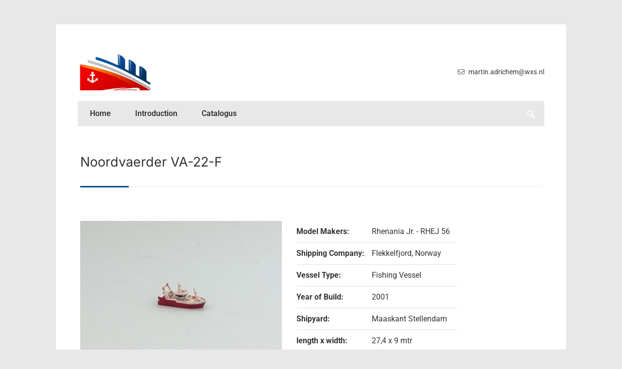

--- FILE ---
content_type: text/html; charset=UTF-8
request_url: https://www.martin1250shipmodels.nl/noordvaerder-va-22-f/
body_size: 3218
content:
<!DOCTYPE html><html class="class nice" data-template-id=3 lang=nl><head><meta charset=UTF-8><meta content="width=device-width, initial-scale=1" name=viewport><meta content=_csrf name=csrf-param><meta content="I-e_Cini-22B_srBoWs8Arg9LwC0pk05XEmvIu9XSMtbj9NIS4fKCfSGnafEP1Vy60lWU8bqeEkLJcJJ2Wcw-w==" name=csrf-token><title>Noordvaerder VA-22-F - Martin 1250 Shipmodels</title><meta content="" name=description><meta content="index, follow" name=robots><script async src="https://www.googletagmanager.com/gtag/js?id=G-43ML7YME3L"></script><script>window.dataLayer = window.dataLayer || [];
  function gtag(){dataLayer.push(arguments);}
  gtag('js', new Date());

  gtag('config', 'G-43ML7YME3L',{'anonymize_ip': true});</script><meta content=https://www.martin1250shipmodels.nl/noordvaerder-va-22-f/ property=og:url><meta content="Noordvaerder VA-22-F" property=og:title><meta content=article property=og:type><meta content=nl_NL property=og:locale><meta content="" property=og:description><meta content=summary name=twitter:card><meta content="Noordvaerder VA-22-F" name=twitter:title><meta content="" name=twitter:description><meta content=https://www.martin1250shipmodels.nl/local/userfiles/foto-s-bootjes-part-4/Noordvaerder.JPG property=og:image><meta content=630 property=og:image:height><meta content=1200 property=og:image:width><meta content=https://www.martin1250shipmodels.nl/local/userfiles/foto-s-bootjes-part-4/Noordvaerder.JPG name=twitter:image><link href=https://www.martin1250shipmodels.nl/noordvaerder-va-22-f/ rel=canonical><link href=/runtime/images/2/16x16/fav.png rel=icon sizes=16x16 type=image/png><link href=/runtime/images/2/32x32/fav.png rel=icon sizes=32x32 type=image/png><link href=/runtime/images/2/192x192/fav.png rel=icon sizes=192x192 type=image/png><link href=/runtime/images/2/223x223/fav.png rel=icon sizes=512x512 type=image/png><link href=/runtime/images/2/180x180/fav.png rel=apple-touch-icon sizes=180x180 type=image/png><link href=/local/runtime/css/roboto400400italic600600italic700700italic.css rel=stylesheet><link href=/local/runtime/css/inter400400italic600600italic700700italic.css rel=stylesheet><link href="/centum/css/all-temp.css?v=1768440440" rel=stylesheet><link href="/centum/../css/main.css?v=1768440401" rel=stylesheet><style>#logo a img {
    max-width: 150px;
}.header-outer.fixed.small #contact-details a img, .header-outer.fixed.small #logo a img {
    max-width: 150px;
}.post {
    border-bottom: 0;
}
@media(min-width: 992px){
  .products .product.image {
      flex: 0 1 25%;
  }
  
  .col.navigation {
    display: none;
}

.object.view .main-content {
    display: flex;
}


.object.view .main-content .row:first-child {
    width: 50%;
    display: block;
    padding-right: 30px;
}
.object.view .main-content .row:nth-child(4) {
    display: none;
}

.object.view .main-content .row:first-child > * {
    width: 100%;
}

.object.view .tab section, .object.view .tab.active section {
    background: none;
    border: none;
    padding: 0;
}

article.product-info {
    display: none;
}
}</style><script></script><body data-template-id=3 data-template-name=centum><!--[CDATA[YII-DYNAMIC-1]]--> <div data-template-id=3><div class=wrapper-wrapper><div id=wrapper class="only-flags sidebar-right"><div class=fixed-menu-ref></div> <div class="fixed header-outer"><div class="container ie-dropdown-fix"><div class=row><div id=header><div class="col-md-6 col-sm-6 logo-container"><div id=logo><a class=brand href=/><img alt="Martin 1250 Shipmodels" class="logo no-alternative" src=/runtime/images/1/640x314/logo.png srcset="/runtime/images/1/1155x568/logo.png 2x, /runtime/images/1/1155x568/logo.png 3x" width=640> </a> <div class=clear></div></div> </div> <div class="col-md-6 col-sm-6 contact-container"><div id=contact-details><ul><li><a href=mailto:martin.adrichem@wxs.nl target=_blank><i class="fa-envelope far"></i> <span>martin.adrichem@wxs.nl</span></a> </ul> </div> </div></div> </div> <div class=row><div class=col-md-12><div id=navigation class=with-search><ul id=nav><li class=level-1 data-module=page data-slug=home title=Home><a href=/>Home</a> <li class=level-1 data-module=page data-slug=introduction title=Introduction><a href=/introduction/>Introduction</a> <li class=level-1 data-module=page data-slug=catalogus title=Catalogus><a href=/catalogus/>Catalogus</a><ul><li class=level-2 data-module=page data-slug=model-makers title="Model Makers"><a href=/catalogus/model-makers/>Model Makers</a> <li class=level-2 data-module=page data-slug=shipping-company title="Shipping Company"><a href=/catalogus/shipping-company/>Shipping Company</a> <li class=level-2 data-module=page data-slug=vessel-name title="Vessel Name"><a href=/catalogus/vessel-name/>Vessel Name</a> <li class=level-2 data-module=page data-slug=vessel-type title="Vessel Type"><a href=/catalogus/vessel-type/>Vessel Type</a></ul></ul> <div class=search-form><form id=w0 action=/site/search/ method=get><input id=6976e35baf564 name=q type=text></form> </div></div> <div class=clear></div></div> </div></div> </div> <div class=layout-row><div class="container module object view"><div class=row><div class="col-md-12 col-xs-12"><header id=page-title><h1>Noordvaerder VA-22-F</h1> <div id=bolded-line></div></header> </div> </div> </div> <div class="container module object view"><div class=row><div class="col-md-12 col-sm-12 col-xs-12"><div class=main-content><div class=row><div class="col-md-6 col-sm-12 col-xs-12"><section class="shop swiper-container"><div class=swiper-wrapper><div class=swiper-slide><a class="ar-4-3 cls-img single-item" href=/runtime/images/348/800x599/Noordvaerder.JPG rel=image-gallery><img alt="" class=img-responsive loading=lazy src=/runtime/images/348/800x600/Noordvaerder.JPG> </a> </div> </div> </section> </div> <div class=col-md-6><article class=product-info><header><h3 class=title>Noordvaerder VA-22_F</h3> </header> </article> </div></div> <div class="col navigation"><nav><ul><li><a href=#attributes>Specificaties</a> </ul> </nav> </div> <div class=row><div id=attributes class="col tab"><section id="" class=redactor><table class=attribute-list><tr><td class=attribute>Model Makers: <td class=value>Rhenania Jr. - RHEJ 56 <tr><td class=attribute>Shipping Company: <td class=value>Flekkelfjord, Norway <tr><td class=attribute>Vessel Type: <td class=value>Fishing Vessel <tr><td class=attribute>Year of Build: <td class=value>2001 <tr><td class=attribute>Shipyard: <td class=value>Maaskant Stellendam <tr><td class=attribute>length x width: <td class=value>27,4 x 9 mtr</table> </section> </div> </div></div> </div> </div> </div></div></div> </div> <footer class="footer module" data-module=Footer><div class=container><div class="col-2 row"><div class=col><div class=item><div class=header><header><h3>Contact</h3> </header> </div> <div class=contact><div class=organisation><div class=person><span>Martin Adrichem</span> </div> <div class=address-container><div class=address><span>Netherlands</span> </div> <div class=contact><ul class=contact-list><li class=email><span class=label>E-mail:</span> <span><a href=mailto:martin.adrichem@wxs.nl title="Stuur een mail">martin.adrichem@wxs.nl</a></span></ul> </div></div></div> </div></div> </div> <div class=col><div class=item><div class=header><header><h3>Catalogus</h3> </header> </div> <div class=content><section class=redactor><ul><li><a href=/catalogus/model-makers/>Model Makers</a><li><a href=/catalogus/shipping-company/>Shipping Company</a><li><a href=/catalogus/vessel-name/>Vessel Name</a><li><a href=/catalogus/vessel-type/>Vessel Type</a></ul> </section> </div></div> </div></div> </div> </footer> <footer class="copyright module"><div class=container><div class=row><div class="col content"><section> by Martin 1250 Shipmodels. Developed by <a href=https://www.tijdvooreensite.nl target=_blank title="Website gebouwd door Tijdvooreensite">Tijdvooreensite</a> </section> <nav><a class=scroll-to-top href=#to-top><i class="fa-chevron-up fas"></i> </a> </nav></div> </div> </div> </footer></div> <script type=application/ld+json>[
    {
        "@context": "https://schema.org",
        "@type": "LocalBusiness",
        "url": "https://www.martin1250shipmodels.nl/",
        "email": "martin.adrichem@wxs.nl",
        "image": "https://www.martin1250shipmodels.nl/runtime/images/1/1155x568/logo.png",
        "logo": {
            "@type": "ImageObject",
            "url": "https://www.martin1250shipmodels.nl/runtime/images/1/1155x568/logo.png"
        }
    },
    {
        "@context": "https://schema.org",
        "@type": "Person",
        "name": "Martin  Adrichem",
        "telephone": null
    }
]</script><script src="/centum/js/all-temp.js?v=1768440429"></script> <script>$(document).ready(function(){
		    $('input[name=_csrf]').val('47A3T_LxPADOrcx5sditUehjLS_LDntpZ4xTCRCOJhHT1EMlvIUKMKf-qx30tJo5ojZMXvtoGS5e5mRiIc10SQ==');
		});</script> <script>jQuery(function ($) {

                
            $('body').on('click', '.sweet-alert-popup-container .sweet-alert .close-icon, .sweet-alert .close-button', function(){
                $(this).parent().hide();
                $(this).parent().removeClass('active');
                var popupContainer = $(this).parent().parent();
                if (popupContainer.find('.sweet-alert:not(.active)').length == popupContainer.find('.sweet-alert').length){
                    popupContainer.hide();
                    $('body').removeClass('popup-active');
                }                   
            });
            
            $('body').on('click', '.sweet-alert-container .sweet-alert .close-icon', function(){
                $(this).parent().hide();            
            });
                
            $('body').on('click', '.sweet-alert-popup-container', function(e){
                if ($(e.target).hasClass('sweet-alert-popup-container')){
                    $(this).hide();
                    $('body').removeClass('popup-active');
                }
            });
            
            if ($('.sweet-alert-popup-container').length > 0){
                $('body').addClass('popup-active');
            }
                
            if ($('.sweet-alert-container').length > 0){
                setTimeout(function() { 
                    $('.sweet-alert-container').hide();
                }, 15000);
            }
            
        
});</script>